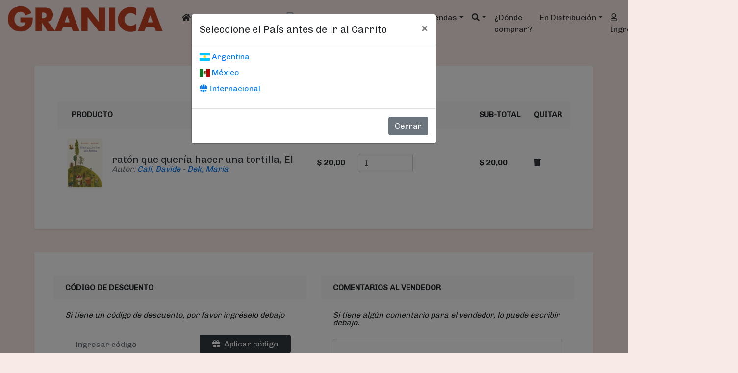

--- FILE ---
content_type: text/html; Charset=utf-8
request_url: https://granicaeditor.com/carrito.asp?op=add&isbn=9788417002459
body_size: 16595
content:
<!DOCTYPE html>
<html lang="es-ar">
<head>
  <meta charset="utf-8">
<meta name="google-site-verification" content="nwwaTRVqmWSBFDXlpOuYIFLOV5PQNwRy5DrmwKBBodM" />  
<meta name="viewport" content="width=device-width, initial-scale=1">
<meta name="description" content="Libros management, marketing, recursos humanos, ensayos, salud, mediacion, agendas y calendarios 2022, arquitectura, Venta de libros">
<meta name="DC.Creator" content="Daniel Arellano">
<meta name="DC.Language" scheme="RFC1766" content="Spanish">
<meta name="DC.Title" content="Ediciones Granica">
<meta name="generator" content="ASP">
<meta name="keywords" content="libro,agendas 2025, agenda, calendario, management, marketing, recursos humanos, arquitectura, mafalda,  osho, maitena, murphy">
<meta name="rating" content="general">
<meta name="revisit-after" content="7 days">
<meta name="resource-type" content="Document">
<meta name="title" content="Ediciones Granica">
<meta http-equiv="bulletin-text" content="management, marketing, recursos humanos, ensayos, salud, mediacion, agendas y calendarios, arquitectura, Venta de libros">
<meta http-equiv="DC.Description" content="management, marketing, recursos humanos, ensayos, salud, mediacion, agendas y calendarios, arquitectura, Venta de libros">
<meta http-equiv="description" content="Catalogo de libros sobre: management, marketing, recursos humanos, ensayos, salud, mediacion, agendas y calendarios, arquitectura, Venta de libros">
<meta http-equiv="keywords" content="libros, agendas, calendarios, ediciones, management, marketing, recursos humanos, mafalda, maitena, osho, murphy">
<meta http-equiv="Pragma" content="cache">
<meta http-equiv="title" content="Ediciones Granica">
<meta content="Document" name="VW96.objecttype">

<title>Granica - Libros, Agendas y Calendarios</title>
<link rel="icon" href="/img/favicon.ico" />
<!-- Latest compiled and minified CSS -->
<link rel="stylesheet" href="https://stackpath.bootstrapcdn.com/bootstrap/4.3.1/css/bootstrap.min.css" integrity="sha384-ggOyR0iXCbMQv3Xipma34MD+dH/1fQ784/j6cY/iJTQUOhcWr7x9JvoRxT2MZw1T" crossorigin="anonymous" />
<link rel="stylesheet" href="https://use.fontawesome.com/releases/v5.8.2/css/all.css" integrity="sha384-oS3vJWv+0UjzBfQzYUhtDYW+Pj2yciDJxpsK1OYPAYjqT085Qq/1cq5FLXAZQ7Ay" crossorigin="anonymous" />
<link rel="stylesheet" href="https://cdnjs.cloudflare.com/ajax/libs/flag-icon-css/2.3.1/css/flag-icon.min.css"/>
<link rel="stylesheet" href="/assets/css/global.css" />
<script src="/assets/js/jquery-3.4.1.min.js"  crossorigin="anonymous"></script>
<script src="https://cdnjs.cloudflare.com/ajax/libs/popper.js/1.14.7/umd/popper.min.js" integrity="sha384-UO2eT0CpHqdSJQ6hJty5KVphtPhzWj9WO1clHTMGa3JDZwrnQq4sF86dIHNDz0W1" crossorigin="anonymous"></script>
<script src="https://stackpath.bootstrapcdn.com/bootstrap/4.3.1/js/bootstrap.min.js" integrity="sha384-JjSmVgyd0p3pXB1rRibZUAYoIIy6OrQ6VrjIEaFf/nJGzIxFDsf4x0xIM+B07jRM" crossorigin="anonymous"></script>
<script src="/assets/js/granica.js"></script>
</head>
<body>
<!--fbshare-->
 <header class="container-fluid d-print-none">

  <nav class="navbar navbar-expand-lg navbar-light">
    <a class="navbar-brand" href="/"><img src="/img/logo_web.png" class="img-fluid marcaEmpresa" alt="Ediciones Granica S.A."/><small><span class='flag-icon flag-icon-'></span></small></a>
    <button class="navbar-toggler" type="button" data-toggle="collapse" data-target="#menuGranica" aria-controls="menuGranica" aria-expanded="false" aria-label="Toggle navigation">
      <span class="navbar-toggler-icon"></span>
    </button>
    <div class="collapse navbar-collapse" id="menuGranica">
      <ul class="navbar-nav mr-auto mt-2 mt-lg-0">
        <li class="nav-item active">
          <a class="nav-link" href="/"><i class="fas fa-home"></i> <span class="sr-only">(current)</span></a>
        </li>
        <li class="nav-item dropdown">
          <a class="nav-link dropdown-toggle" href="#" id="dropdownCatalogo" role="button" data-toggle="dropdown" aria-haspopup="true" aria-expanded="false">
            Cat&aacute;logo
          </a>
          <div class="dropdown-menu" aria-labelledby="dropdownCatalogo" id="itemsCatalogo"><a class='dropdown-item' href='/catalogo.asp?categoria=1'>30 MINUTOS                              </a><a class='dropdown-item' href='/catalogo.asp?categoria=2'>ARQUITECTURA </a><a class='dropdown-item' href='/catalogo.asp?categoria=7'>COACHING ONTOLOGICO</a><a class='dropdown-item' href='/catalogo.asp?categoria=8'>COACHING PERSONAL / AUTOAYUDA</a><a class='dropdown-item' href='/catalogo.asp?categoria=9'>COLOREAR                                </a><a class='dropdown-item' href='/catalogo.asp?categoria=10'>COMICS Y HUMOR   </a><a class='dropdown-item' href='/catalogo.asp?categoria=11'>COMUNICACION                            </a><a class='dropdown-item' href='/catalogo.asp?categoria=13'>CONOCIMENTO</a><a class='dropdown-item' href='/catalogo.asp?categoria=15'>DEPORTES</a><a class='dropdown-item' href='/catalogo.asp?categoria=17'>DIARIOS Y CUADERNOS                     </a><a class='dropdown-item' href='/catalogo.asp?categoria=18'>DIBUJO / ILUSTRACIÓN / FOTOGRAFÍA</a><a class='dropdown-item' href='/catalogo.asp?categoria=21'>ECONOMÍA</a><a class='dropdown-item' href='/catalogo.asp?categoria=22'>EDUCACION</a><a class='dropdown-item' href='/catalogo.asp?categoria=27'>ENCICLOPEDIAS</a><a class='dropdown-item' href='/catalogo.asp?categoria=30'>ESOTERISMO</a><a class='dropdown-item' href='/catalogo.asp?categoria=33'>FINANZAS E INVERSION</a><a class='dropdown-item' href='/catalogo.asp?categoria=34'>FOTOGRAFIA</a><a class='dropdown-item' href='/catalogo.asp?categoria=35'>GASTRONOMIA</a><a class='dropdown-item' href='/catalogo.asp?categoria=36'>INFANTIL                                </a><a class='dropdown-item' href='/catalogo.asp?categoria=75'>INGENIERIA</a><a class='dropdown-item' href='/catalogo.asp?categoria=37'>INTERNET Y COMPUTACION</a><a class='dropdown-item' href='/catalogo.asp?categoria=42'>LITERATURA</a><a class='dropdown-item' href='/catalogo.asp?categoria=40'>LITERATURA CLASICA                      </a><a class='dropdown-item' href='/catalogo.asp?categoria=41'>LITERATURA CONTEMPORANEA </a><a class='dropdown-item' href='/catalogo.asp?categoria=43'>LITERATURA JUVENIL</a><a class='dropdown-item' href='/catalogo.asp?categoria=74'>LITERATURA ROMÁNTICA</a><a class='dropdown-item' href='/catalogo.asp?categoria=44'>MANAGEMENT </a><a class='dropdown-item' href='/catalogo.asp?categoria=46'>MEDIACION Y NEGOCIACION</a><a class='dropdown-item' href='/catalogo.asp?categoria=68'>MISCELANEA</a><a class='dropdown-item' href='/catalogo.asp?categoria=48'>MODA</a><a class='dropdown-item' href='/catalogo.asp?categoria=49'>MODULOS DE MANAGEMENT </a><a class='dropdown-item' href='/catalogo.asp?categoria=50'>NATURALEZA</a><a class='dropdown-item' href='/catalogo.asp?categoria=51'>NEUROCIENCIA</a><a class='dropdown-item' href='/catalogo.asp?categoria=54'>POESIA</a><a class='dropdown-item' href='/catalogo.asp?categoria=55'>POLITICA</a><a class='dropdown-item' href='/catalogo.asp?categoria=58'>RECURSOS HUMANOS </a><a class='dropdown-item' href='/catalogo.asp?categoria=59'>RECURSOS HUMANOS ALLES </a><a class='dropdown-item' href='/catalogo.asp?categoria=60'>REGALO-LIBRO</a><a class='dropdown-item' href='/catalogo.asp?categoria=63'>SEXUALIDAD Y PAREJA                     </a><a class='dropdown-item' href='/catalogo.asp?categoria=64'>SUPERACION PERSONAL                     </a><a class='dropdown-item' href='/catalogo.asp?categoria=65'>TURISMO </a><a class='dropdown-item' href='/catalogo.asp?categoria=67'>VIOLENCIA FAMILIAR  </a></div>
        </li>
        <li class="nav-item dropdown">
          <a class="nav-link dropdown-toggle" href="#"  id="dropdownCatalogogr" role="button" data-toggle="dropdown" aria-haspopup="true" aria-expanded="false">
            Cat&aacute;logo <img src="/img/favicon.ico" " alt="Catalogo Ediciones Granica S.A."/>
          </a>
          <div class="dropdown-menu" aria-labelledby="dropdownCatalogogr" id="itemsCatalogogr"><a class='dropdown-item' href='/catalogogr.asp?categoria=2'>ARQUITECTURA </a><a class='dropdown-item' href='/catalogogr.asp?categoria=7'>COACHING ONTOLOGICO</a><a class='dropdown-item' href='/catalogogr.asp?categoria=8'>COACHING PERSONAL / AUTOAYUDA</a><a class='dropdown-item' href='/catalogogr.asp?categoria=9'>COLOREAR                                </a><a class='dropdown-item' href='/catalogogr.asp?categoria=10'>COMICS Y HUMOR   </a><a class='dropdown-item' href='/catalogogr.asp?categoria=11'>COMUNICACION                            </a><a class='dropdown-item' href='/catalogogr.asp?categoria=13'>CONOCIMENTO</a><a class='dropdown-item' href='/catalogogr.asp?categoria=15'>DEPORTES</a><a class='dropdown-item' href='/catalogogr.asp?categoria=18'>DIBUJO / ILUSTRACIÓN / FOTOGRAFÍA</a><a class='dropdown-item' href='/catalogogr.asp?categoria=21'>ECONOMÍA</a><a class='dropdown-item' href='/catalogogr.asp?categoria=22'>EDUCACION</a><a class='dropdown-item' href='/catalogogr.asp?categoria=30'>ESOTERISMO</a><a class='dropdown-item' href='/catalogogr.asp?categoria=33'>FINANZAS E INVERSION</a><a class='dropdown-item' href='/catalogogr.asp?categoria=35'>GASTRONOMIA</a><a class='dropdown-item' href='/catalogogr.asp?categoria=36'>INFANTIL                                </a><a class='dropdown-item' href='/catalogogr.asp?categoria=37'>INTERNET Y COMPUTACION</a><a class='dropdown-item' href='/catalogogr.asp?categoria=42'>LITERATURA</a><a class='dropdown-item' href='/catalogogr.asp?categoria=40'>LITERATURA CLASICA                      </a><a class='dropdown-item' href='/catalogogr.asp?categoria=41'>LITERATURA CONTEMPORANEA </a><a class='dropdown-item' href='/catalogogr.asp?categoria=43'>LITERATURA JUVENIL</a><a class='dropdown-item' href='/catalogogr.asp?categoria=44'>MANAGEMENT </a><a class='dropdown-item' href='/catalogogr.asp?categoria=46'>MEDIACION Y NEGOCIACION</a><a class='dropdown-item' href='/catalogogr.asp?categoria=49'>MODULOS DE MANAGEMENT </a><a class='dropdown-item' href='/catalogogr.asp?categoria=51'>NEUROCIENCIA</a><a class='dropdown-item' href='/catalogogr.asp?categoria=54'>POESIA</a><a class='dropdown-item' href='/catalogogr.asp?categoria=55'>POLITICA</a><a class='dropdown-item' href='/catalogogr.asp?categoria=58'>RECURSOS HUMANOS </a><a class='dropdown-item' href='/catalogogr.asp?categoria=59'>RECURSOS HUMANOS ALLES </a><a class='dropdown-item' href='/catalogogr.asp?categoria=60'>REGALO-LIBRO</a><a class='dropdown-item' href='/catalogogr.asp?categoria=63'>SEXUALIDAD Y PAREJA                     </a><a class='dropdown-item' href='/catalogogr.asp?categoria=64'>SUPERACION PERSONAL                     </a><a class='dropdown-item' href='/catalogogr.asp?categoria=65'>TURISMO </a><a class='dropdown-item' href='/catalogogr.asp?categoria=67'>VIOLENCIA FAMILIAR  </a></div>
        </li>	
        <li class="nav-item dropdown">
          <a class="nav-link dropdown-toggle" href="/agendas.asp" id="dropdownAgendas" role="button" data-toggle="dropdown" aria-haspopup="true" aria-expanded="false">Agendas</a>
          <div class="dropdown-menu" aria-labelledby="dropdownAgendas" id="dditemsAgendas"><a class='dropdown-item' href='/agendas.asp#buenosdias'><img src='/img/ayc/titulos/tit_buenosdias.png' alt='Buenos D&iacute;as' /></a><div class='dropdown-divider'></div><a class='dropdown-item' href='/agendas.asp#ciruelo'><img src='/img/ayc/titulos/tit_ciruelo.png' alt='Ciruelo' /></a><div class='dropdown-divider'></div><a class='dropdown-item' href='/agendas.asp#haeckel'><img src='/img/ayc/titulos/tit_haeckel.png' alt='Ernst Haeckel' /></a><div class='dropdown-divider'></div><a class='dropdown-item' href='/agendas.asp#eternauta'><img src='/img/ayc/titulos/tit_eternauta.png' alt='Eternauta' /></a><div class='dropdown-divider'></div><a class='dropdown-item' href='/agendas.asp#mamaybebe'><img src='/img/ayc/titulos/tit_mamaybebe.png' alt='Futura Mam&aacute; y Beb&eacute;' /></a><div class='dropdown-divider'></div><a class='dropdown-item' href='/agendas.asp#gaturro'><img src='/img/ayc/titulos/tit_gaturro.png' alt='Gaturro' /></a><div class='dropdown-divider'></div><a class='dropdown-item' href='/agendas.asp#guada'><img src='/img/ayc/titulos/tit_guada.png' alt='Guada Santa Cruz' /></a><div class='dropdown-divider'></div><a class='dropdown-item' href='/agendas.asp#jopi'><img src='/img/ayc/titulos/tit_jopi.png' alt='Jopi' /></a><div class='dropdown-divider'></div><a class='dropdown-item' href='/agendas.asp#kiwi'><img src='/img/ayc/titulos/tit_kiwi.png' alt='Kiwi' /></a><div class='dropdown-divider'></div><a class='dropdown-item' href='/agendas.asp#lacombe'><img src='/img/ayc/titulos/tit_lacombe.png' alt='Lacombe' /></a><div class='dropdown-divider'></div><a class='dropdown-item' href='/agendas.asp#mafalda'><img src='/img/ayc/titulos/tit_mafalda.png' alt='Mafalda' /></a><div class='dropdown-divider'></div><a class='dropdown-item' href='/agendas.asp#alles'><img src='/img/ayc/titulos/tit_alles.png' alt='Martha Alles' /></a><div class='dropdown-divider'></div><a class='dropdown-item' href='/agendas.asp#artistas'><img src='/img/ayc/titulos/tit_artistas.png' alt='Pequeños Artistas' /></a><div class='dropdown-divider'></div><a class='dropdown-item' href='/agendas.asp#quino'><img src='/img/ayc/titulos/tit_quino.png' alt='Quino' /></a><div class='dropdown-divider'></div><a class='dropdown-item' href='/agendas.asp#sanz'><img src='/img/ayc/titulos/tit_sanz.png' alt='Sanz' /></a><div class='dropdown-divider'></div></div>
        </li>
        <li class="nav-item">
          <li class="nav-item dropdown" id="buscarnav">
            <a class="nav-link dropdown-toggle" data-toggle="dropdown" href="#" role="button" aria-haspopup="true" aria-expanded="false" id="btnbusqueda"><i class="fas fa-search"></i></a>
            <div class="dropdown-menu">
              <form class="form-row m-2 my-lg-0" action="/buscar.asp">
                <input type="hidden" value="res" name="op" id="opbuscarnav">
                <label class="col"><input type="search" id="search-box" name="inputtodos" placeholder="T&iacute;tulo/ISBN/Autores/Editoriales" class="form-control form-control-sm mr-sm-2" autofocus aria-label="Buscar"/></label>
                <div class="col-2"><button class="btn btn-info btn-sm my-2 my-sm-0" type="submit"><i class="fas fa-search"></i></button></div>
                <div id="suggesstion-box"></div>
              </form>
            </div>
          </li>
        </li>
        <li class="nav-item"><a class="nav-link" href="/dondecomprar.asp"><!--<i class="fas fa-map-marker-alt"></i> -->&iquest;D&oacute;nde comprar?</a></li>
        <li class="nav-item dropdown">
          <a class="nav-link dropdown-toggle" href="#" id="dropdownEditoriales" role="button" data-toggle="dropdown" aria-haspopup="true" aria-expanded="false">En Distribuci&oacute;n</a>
          <div class="dropdown-menu" aria-labelledby="dropdownEditoriales" id="dditemsEditoriales"><a class='dropdown-item' href='/endistribucion.asp?d=57&#alfabeto'><img src='/img/endistribucion/ar/alfabeto_dist.jpg' alt='Alfabeto Ediciones' /></a><div class='dropdown-divider'></div><a class='dropdown-item' href='/endistribucion.asp?d=39&#alma'><img src='/img/endistribucion/ar/alma_dist.jpg' alt='Alma Ediciones ' /></a><div class='dropdown-divider'></div><a class='dropdown-item' href='/endistribucion.asp?d=44&#amat'><img src='/img/endistribucion/ar/amat_dist.jpg' alt='Amat Editorial ' /></a><div class='dropdown-divider'></div><a class='dropdown-item' href='/endistribucion.asp?d=50&#dejavu'><img src='/img/endistribucion/ar/dejavu_dist.jpg' alt='Deja Vu Ed' /></a><div class='dropdown-divider'></div><a class='dropdown-item' href='/endistribucion.asp?d=51&#kiwi'><img src='/img/endistribucion/ar/kiwi_dist.jpg' alt='Ediciones Kiwi ' /></a><div class='dropdown-divider'></div><a class='dropdown-item' href='/endistribucion.asp?d=43&#kolima'><img src='/img/endistribucion/ar/kolima_dist.jpg' alt='Ediciones Kolima' /></a><div class='dropdown-divider'></div><a class='dropdown-item' href='/endistribucion.asp?d=65&#sirio'><img src='/img/endistribucion/ar/sirio_dist.jpg' alt='Ediciones Sirio' /></a><div class='dropdown-divider'></div><a class='dropdown-item' href='/endistribucion.asp?d=52&#eneida'><img src='/img/endistribucion/ar/eneida_dist.jpg' alt='Eneida Editores' /></a><div class='dropdown-divider'></div><a class='dropdown-item' href='/endistribucion.asp?d=58&#hoaki'><img src='/img/endistribucion/ar/hoaki_dist.jpg' alt='Hoaki Promopress' /></a><div class='dropdown-divider'></div><a class='dropdown-item' href='/endistribucion.asp?d=46&#lid'><img src='/img/endistribucion/ar/lid_dist.jpg' alt='Lid Editorial' /></a><div class='dropdown-divider'></div><a class='dropdown-item' href='/endistribucion.asp?d=60&#Muevetulengua'><img src='/img/endistribucion/ar/Muevetulengua_dist.jpg' alt='Mueve Tu Lengua' /></a><div class='dropdown-divider'></div><a class='dropdown-item' href='/endistribucion.asp?d=54&#Nagrela'><img src='/img/endistribucion/ar/Nagrela_dist.jpg' alt='Nagrela Ediciones' /></a><div class='dropdown-divider'></div><a class='dropdown-item' href='/endistribucion.asp?d=6&#origo'><img src='/img/endistribucion/ar/origo_dist.jpg' alt='Origo' /></a><div class='dropdown-divider'></div><a class='dropdown-item' href='/endistribucion.asp?d=49&#patio'><img src='/img/endistribucion/ar/patio_dist.jpg' alt='Patio Editorial' /></a><div class='dropdown-divider'></div><a class='dropdown-item' href='/endistribucion.asp?d=38&#plataforma'><img src='/img/endistribucion/ar/plataforma_dist.jpg' alt='Plataforma Editorial' /></a><div class='dropdown-divider'></div><a class='dropdown-item' href='/endistribucion.asp?d=62&#neo'><img src='/img/endistribucion/ar/neo_dist.jpg' alt='Plataforma Neo' /></a><div class='dropdown-divider'></div><a class='dropdown-item' href='/endistribucion.asp?d=45&#profit'><img src='/img/endistribucion/ar/profit_dist.jpg' alt='Profit Editorial ' /></a><div class='dropdown-divider'></div><a class='dropdown-item' href='/endistribucion.asp?d=31&#promopress'><img src='/img/endistribucion/ar/promopress_dist.jpg' alt='PromoPress' /></a><div class='dropdown-divider'></div></div>
        </li>
        <li class='nav-item'><a class='nav-link' href='/login.asp'><i class='far fa-user' title='Inicie sesi&oacute;n'></i> Ingresar</a></li>
        <li class="nav-item">
          <a class="nav-link" href="/carrito.asp">
            <i class="fas fa-shopping-cart"></i>
            <span class="badge badge-dark">1</span>
            <span class="sr-only">&Iacute;tems en el carrito</span>
          </a>
        </li>
        <li class="nav-item d-flex">
          <div class="flex-fill text-center"><a class="nav-link" href="https://www.facebook.com/ediciones.granica/" target="_blank"><i class="fab fa-facebook-f" alt="/ediciones.granica" title="/ediciones.granica"></i></a></div>
          <div class="flex-fill text-center"><a class="nav-link" href="https://www.instagram.com/edicionesgranica/" target="_blank"><i class="fab fa-instagram" alt="/edicionesgranica" title="/edicionesgranica"></i></a></div>
          <div class="flex-fill text-center"><a class="nav-link" href="http://twitter.com/GranicaEditor" target="_blank"><i class="fab fa-twitter" alt="/granicaeditor" title="/granicaeditor"></i></a></div>
		 <div class="flex-fill text-center"><a class="nav-link" href="https://ebooks.granicaeditor.com/library/" alt="Catalogo E_Books Ediciones Granica S.A."  target="_blank"><img src="/img/ebook.ico" </>e_books</a></div></li>		  
      </ul>
    </div>
  </nav>
</header>

 <main class="container-fluid" id="carrito">
<div class="modal fade" id="modalPais" tabindex="-1" role="dialog" data-pais="" aria-labelledby="modalPaisLabel"
        aria-hidden="true">
        <div class="modal-dialog" role="document">
            <div class="modal-content">
                <div class="modal-header">
                    <h5 class="modal-title" id="modalPaisLabel">Seleccione el Pa&iacute;s antes de ir al Carrito</h5>
                    <button type="button" class="close" data-dismiss="modal" aria-label="Cerrar">
                        <span aria-hidden="true">&times;</span>
                    </button>
                </div>
                <div class="modal-body">
														
                    <p><a href='/cambiarpais.asp?pais=ar&accion=carrito.asp&op=add&isbn=9788417002459'><span class='flag-icon flag-icon-ar'></span> Argentina</a>&nbsp;</p>
                    <p><a href='/cambiarpais.asp?pais=mx&accion=carrito.asp&op=add&isbn=9788417002459'><span class='flag-icon flag-icon-mx'></span> M&eacute;xico</a>&nbsp;</p>
                    <p><a href='/cambiarpais.asp?pais=wr&accion=carrito.asp&op=add&isbn=9788417002459''><span class='fas fa-globe'></span> Internacional</a>&nbsp;</p>
				</div>
                <div class="modal-footer">
                    <button type="button" class="btn btn-secondary" data-dismiss="modal">Cerrar</button>
                </div>
            </div>
        </div>
</div>
  <h2 class="text-center">Carrito de compras</h2>
  
  <div class="px-4 px-lg-0">
    <div class="pb-5">
      <form method="post" action="/ocInfoUsr.asp" name="resumenPedido" id="resumenPedido">
      <div class="container">
        <div class="row">
          <div class="col-lg-12 p-5 bg-white rounded shadow-sm mb-5">
            <div class="table-responsive">
				<p class="font-italic mb-4 "></p>
              <table class="table">
                <thead>
                  <tr>
                    <th scope="col-6" class="border-0 bg-light">
                      <div class="p-2 px-3 text-uppercase">Producto</div>
                    </th>
                    <th class="border-0 bg-light">
                      <div class="py-2 text-uppercase">Precio</div>
                    </th>
                    <th class="border-0 bg-light">
                      <div class="py-2 text-uppercase">Cantidad</div>
                    </th>
                    <th class="border-0 bg-light">
                      <div class="py-2 text-uppercase">Sub-total</div>
                    </th>
                    <th class="border-0 bg-light">
                      <div class="py-2 text-uppercase">Quitar</div>
                    </th>
                  </tr>
                </thead>
                <tbody>
                  <tr>
    <th scope="row" class="border-0">
        <div class="p-2"><input type="hidden" name="isbn1" id="isbn1" value="9788417002459">
        <img src="\tapas\9788417002459.jpg" alt="ratón que quería hacer una tortilla, El" width="70" class="img-fluid rounded shadow-sm">
        <div class="ml-3 d-inline-block align-middle">
            <h5 class="mb-0"><a href="libro.asp?isbn=9788417002459" class="text-dark d-inline-block align-middle">ratón que quería hacer una tortilla, El</a></h5>
            <span class="text-muted font-weight-normal font-italic d-block">Autor: <a href='/buscar.asp?op=res&autor=2043'>Cali, Davide</a> - <a href='/buscar.asp?op=res&autor=2044'>Dek, Maria </a></span>
        </div>
        </div>
    </th>
    <td class="border-0 align-middle"><strong>$ 20,00 </strong> <span class="text-muted font-weight-normal font-italic d-block">	</span> </strong>
        <input type="hidden" name="pesoLibro1" id="pesoLibro1" value="415">
        <input type="hidden" name="precio1" id="precio1" value="20,00"></td>
    <td class="border-0 align-middle"><input type="number" name="cantidad1" id="cantidad1" class="form-control" style="width: 50%;" min="1" step="1" value="1"></td>
    <td class="border-0 align-middle"><strong>$ <span id="subtotlibro1">20,00</span></strong></td>
    <td class="border-0 align-middle"><a href="carrito.asp?op=del&isbn=9788417002459" class="text-dark"><i class="fa fa-trash"></i></a></td>
</tr>
<!--detalleLibro-->
                </tbody>
              </table>
            </div>
          </div>
        </div>
        <div class="row py-5 p-4 bg-white shadow-sm">
          <div class="col-lg-6">
            <div class="bg-light px-4 py-3 text-uppercase font-weight-bold">C&oacute;digo de descuento</div>
            <div class="p-4">
              <p class="font-italic mb-4">Si tiene un c&oacute;digo de descuento, por favor ingr&eacute;selo debajo</p>
              <div class="input-group mb-4 p-2">
                <input type="text" name="codigodesc" id="codigodesc" placeholder="Ingresar c&oacute;digo" aria-describedby="btnDescuento" class="form-control border-0">
                <div class="input-group-append border-0">
                  <button id="btnDescuento" type="button" class="btn btn-dark px-4"><i class="fa fa-gift mr-2"></i>Aplicar c&oacute;digo</button>
                </div>
              </div>
              <p class="font-italic mb-4" id="descripciondesc"></p>
            </div>
            <div class="bg-light px-4 py-3 text-uppercase font-weight-bold">Env&iacute;o</div>
			<div class="bg-light px-1 py-3  font-weight-bold">Env&iacute;os gratis a todo el pa&iacute;s en compras superiores a $ .-</div>
            <div class="p-4" $divEnvio>
           <!--<div class="custom-control custom-checkbox">
                <input type="checkbox" $sinenvio class="custom-control-input" id="sinenvio" name="sinenvio" value="1">
                <label class="custom-control-label" for="sinenvio" id="labelsinenvio"></label>
              </div>-->
              <fieldset id="haceenvio">
                <p class="font-italic mb-4 mt-4">Elija el pa&iacute;s de destino para calcular el costo de env&iacute;o y tiempos de entrega.</p>
                <select name='paises' id='paises' class='custom-select' $disabled><option value=''>- Seleccione -</option><option value='af' >Afganistán</option><option value='al' >Albania</option><option value='de' >Alemania</option><option value='ad' >Andorra</option><option value='ao' >Angola</option><option value='ai' >Anguilla</option><option value='aq' >Antártida</option><option value='ag' >Antigua y Barbuda</option><option value='an' >Antillas holandesas</option><option value='sa' >Arabia Saudí</option><option value='dz' >Argelia</option><option value='ar' >Argentina</option><option value='am' >Armenia</option><option value='aw' >Aruba</option><option value='au' >Australia</option><option value='at' >Austria</option><option value='az' >Azerbaiyán</option><option value='bs' >Bahamas</option><option value='bh' >Bahrein</option><option value='bd' >Bangladesh</option><option value='bb' >Barbados</option><option value='be' >Bélgica</option><option value='bz' >Belice</option><option value='bj' >Benin</option><option value='bm' >Bermudas</option><option value='bt' >Bhután</option><option value='by' >Bielorrusia</option><option value='mm' >Birmania</option><option value='bo' >Bolivia</option><option value='ba' >Bosnia y Herzegovina</option><option value='bw' >Botswana</option><option value='br' >Brasil</option><option value='bn' >Brunei</option><option value='bg' >Bulgaria</option><option value='bf' >Burkina Faso</option><option value='bi' >Burundi</option><option value='cv' >Cabo Verde</option><option value='kh' >Camboya</option><option value='cm' >Camerún</option><option value='ca' >Canadá</option><option value='td' >Chad</option><option value='cl' >Chile</option><option value='cn' >China</option><option value='cy' >Chipre</option><option value='va' >Ciudad estado del Vaticano (Santa Sede)</option><option value='co' >Colombia</option><option value='km' >Comores</option><option value='cg' >Congo</option><option value='kr' >Corea</option><option value='kp' >Corea del Norte</option><option value='ci' >Costa del Marfíl</option><option value='cr' >Costa Rica</option><option value='hr' >Croacia (Hrvatska)</option><option value='cu' >Cuba</option><option value='dk' >Dinamarca</option><option value='dj' >Djibouri</option><option value='dm' >Dominica</option><option value='ec' >Ecuador</option><option value='eg' >Egipto</option><option value='sv' >El Salvador</option><option value='ae' >Emiratos Árabes Unidos</option><option value='er' >Eritrea</option><option value='sk' >Eslovaquia</option><option value='si' >Eslovenia</option><option value='es' >España</option><option value='us' >Estados Unidos</option><option value='ee' >Estonia</option><option value='et' >Etiopía</option><option value='mk' >Ex-República Yugoslava de Macedonia</option><option value='ph' >Filipinas</option><option value='fi' >Finlandia</option><option value='fr' >Francia</option><option value='ga' >Gabón</option><option value='gm' >Gambia</option><option value='ge' >Georgia</option><option value='gs' >Georgia del Sur y las islas Sandwich del Sur</option><option value='gh' >Ghana</option><option value='gi' >Gibraltar</option><option value='gd' >Granada</option><option value='gr' >Grecia</option><option value='gl' >Groenlandia</option><option value='gp' >Guadalupe</option><option value='gu' >Guam</option><option value='gt' >Guatemala</option><option value='gy' >Guayana</option><option value='gf' >Guayana francesa</option><option value='gn' >Guinea</option><option value='gq' >Guinea Ecuatorial</option><option value='gw' >Guinea-Bissau</option><option value='ht' >Haití</option><option value='nl' >Holanda</option><option value='hn' >Honduras</option><option value='hk' >Hong Kong R. A. E</option><option value='hu' >Hungría</option><option value='in' >India</option><option value='id' >Indonesia</option><option value='iq' >Irak</option><option value='ir' >Irán</option><option value='ie' >Irlanda</option><option value='bv' >Isla Bouvet</option><option value='cx' >Isla de Christmas</option><option value='hm' >Isla Heard e Islas McDonald</option><option value='is' >Islandia</option><option value='ky' >Islas Caimán</option><option value='ck' >Islas Cook</option><option value='cc' >Islas de Cocos o Keeling</option><option value='fo' >Islas Faroe</option><option value='fj' >Islas Fiyi</option><option value='fk' >Islas Malvinas (Islas Falkland)</option><option value='mp' >Islas Marianas del norte</option><option value='mh' >Islas Marshall</option><option value='um' >Islas menores de Estados Unidos</option><option value='pw' >Islas Palau</option><option value='sb' >Islas Salomón</option><option value='tk' >Islas Tokelau</option><option value='tc' >Islas Turks y Caicos</option><option value='vi' >Íslas Vírgenes (EE.UU.)</option><option value='vg' >Islas Vírgenes (Reino Unido)</option><option value='il' >Israel</option><option value='it' >Italia</option><option value='jm' >Jamaica</option><option value='jp' >Japón</option><option value='jo' >Jordania</option><option value='kz' >Kazajistán</option><option value='ke' >Kenia</option><option value='kg' >Kirguizistán</option><option value='ki' >Kiribati</option><option value='kw' >Kuwait</option><option value='la' >Laos</option><option value='ls' >Lesotho</option><option value='lv' >Letonia</option><option value='lb' >Líbano</option><option value='lr' >Liberia</option><option value='ly' >Libia</option><option value='li' >Liechtenstein</option><option value='lt' >Lituania</option><option value='lu' >Luxemburgo</option><option value='mo' >Macao R. A. E</option><option value='mg' >Madagascar</option><option value='my' >Malasia</option><option value='mw' >Malawi</option><option value='mv' >Maldivas</option><option value='ml' >Malí</option><option value='mt' >Malta</option><option value='ma' >Marruecos</option><option value='mq' >Martinica</option><option value='mu' >Mauricio</option><option value='mr' >Mauritania</option><option value='yt' >Mayotte</option><option value='mx' >México</option><option value='fm' >Micronesia</option><option value='md' >Moldavia</option><option value='mc' >Mónaco</option><option value='mn' >Mongolia</option><option value='ms' >Montserrat</option><option value='mz' >Mozambique</option><option value='na' >Namibia</option><option value='nr' >Nauru</option><option value='np' >Nepal</option><option value='ni' >Nicaragua</option><option value='ne' >Níger</option><option value='ng' >Nigeria</option><option value='nu' >Niue</option><option value='nf' >Norfolk</option><option value='no' >Noruega</option><option value='nc' >Nueva Caledonia</option><option value='nz' >Nueva Zelanda</option><option value='om' >Omán</option><option value='pa' >Panamá</option><option value='pg' >Papua Nueva Guinea</option><option value='pk' >Paquistán</option><option value='py' >Paraguay</option><option value='pe' >Perú</option><option value='pn' >Pitcairn</option><option value='pf' >Polinesia francesa</option><option value='pl' >Polonia</option><option value='pt' >Portugal</option><option value='pr' >Puerto Rico</option><option value='qa' >Qatar</option><option value='uk' >Reino Unido</option><option value='cf' >República Centroafricana</option><option value='cz' >República Checa</option><option value='za' >República de Sudáfrica</option><option value='cd' >República Democrática del Congo(Zaire)</option><option value='do' >República dominicana</option><option value='re' >Reunión</option><option value='rw' >Ruanda</option><option value='ro' >Rumania</option><option value='ru' >Rusia</option><option value='ws' >Samoa</option><option value='as' >Samoa occidental</option><option value='kn' >San Kitts y Nevis</option><option value='sm' >San Marino</option><option value='pm' >San Pierre y Miquelon</option><option value='vc' >San Vicente e Islas Granadinas</option><option value='sh' >Santa Helena</option><option value='lc' >Santa Lucía</option><option value='st' >Santo Tomé y Príncipe</option><option value='sn' >Senegal</option><option value='yu' >Serbia y Montenegro</option><option value='sc' >Seychelles</option><option value='sl' >Sierra Leona</option><option value='sg' >Singapur</option><option value='sy' >Siria</option><option value='so' >Somalia</option><option value='lk' >Sri Lanka</option><option value='sz' >Suazilandia</option><option value='sd' >Sudán</option><option value='se' >Suecia</option><option value='ch' >Suiza</option><option value='sr' >Surinam</option><option value='sj' >Svalbard</option><option value='th' >Tailandia</option><option value='tw' >Taiwán</option><option value='tz' >Tanzania</option><option value='tj' >Tayikistán</option><option value='io' >Territorios británicos del océano Índico</option><option value='tf' >Territorios franceses del sur</option><option value='tp' >Timor oriental</option><option value='tg' >Togo</option><option value='to' >Tonga</option><option value='tt' >Trinidad y Tobago</option><option value='tn' >Túnez</option><option value='tm' >Turkmenistán</option><option value='tr' >Turquía</option><option value='tv' >Tuvalu</option><option value='ua' >Ucrania</option><option value='ug' >Uganda</option><option value='uy' >Uruguay</option><option value='uz' >Uzbekistán</option><option value='vu' >Vanuatu</option><option value='ve' >Venezuela</option><option value='vn' >Vietnam</option><option value='wf' >Wallis y Futuna</option><option value='ye' >Yemen</option><option value='zm' >Zambia</option><option value='zw' >Zimbabwe</option></select>
                <p>Env&iacute;os hasta <strong><span id="sHastaKilos">0</span> kg.</strong><br/>Peso actual del paquete: <strong><span id="sPesoPedido">0,415</span> kg.</strong></p>
                <div id="costoenvioar">
                  <div class="custom-control custom-radio" >
                    <input type="radio" id="envReg" name="envioregnac" class="custom-control-input" value="Reg">
                    <label class="custom-control-label" for="envReg">CABA y Gran Buenos Aires: <strong>$<span id="sEnvReg">0</span></strong></label>
                  </div>
                  <div class="custom-control custom-radio" >
                    <input type="radio" id="envNac" name="envioregnac" class="custom-control-input" value="Nac">
                    <label class="custom-control-label" for="envNac">Resto del pa&iacute;s: <strong>$<span id="sEnvNac">0</span></strong></label>
                  </div>
                </div>
                <div id="costoenvio">
                  <div class="custom-control custom-radio">
                    <input type="radio" id="envInter" name="envInter" class="custom-control-input" value="Int">
                    <label class="custom-control-label" for="envInter">Costo: <strong>$ <span id="sEnvInt">0</span></strong></label>
                  </div>
                </div>
              </fieldset>
              <div><a href="#" data-toggle="modal" data-target="#modalGastosEntrega" title="Costo de env&iacute;o y tiempo de entrega"><i class="fas fa-info-circle"></i> Tiempos de entrega</a></div>
            </div>
            <!-- inputHiddenEnvio-->
          </div>
          <div class="col-lg-6">
            <div class="bg-light px-4 py-3 text-uppercase font-weight-bold">Comentarios al vendedor</div>
            <div class="p-4">
              <p class="font-italic mb-4">Si tiene alg&uacute;n comentario para el vendedor, lo puede escribir debajo.</p>
              <textarea name="comentariocarrito" cols="30" rows="2" class="form-control"></textarea>
            </div>
            <div class="bg-light px-4 py-3 text-uppercase font-weight-bold">Resumen de la compra</div>
            <div class="p-4">
              <ul class="list-unstyled mb-4">
                <li class="d-flex justify-content-between py-3 border-bottom"><strong class="text-muted">Total Productos</strong><strong>$ <span id="subtotal">20,00</span></strong></li>
                <li class="d-flex justify-content-between py-3 border-bottom">
                  <strong class="text-muted">Descuentos <span id="infodesc"></span></strong>&nbsp;<strong>$ <span id="cantdesc">0</span></strong>
                  <input type="hidden" name="valorDescuento" id="valorDescuento" value="0">
                </li>
                <li class="d-flex justify-content-between py-3 border-bottom"><strong class="text-muted">Sub total</strong>
                  <h5 class="font-weight-bold">$ <span id="subtotalpedido">20,00</span></h5>
                </li>				
                <li class="d-flex justify-content-between py-3 border-bottom">
                  <strong class="text-muted">Env&iacute;o <span id="infoenvio"></span></strong>&nbsp;<strong>$ <span id="cantenvio">0</strong>
                  <input type="hidden" name="valorEnvio" id="valorEnvio" value="0">
                </li>
                <li class="d-flex justify-content-between py-3 border-bottom"><strong class="text-muted">Total</strong>
                  <h5 class="font-weight-bold">$ <span id="totalpedido">20,00</span></h5>
                </li>
              </ul>
              <button  type="submit" id="btnSubmit" name="btnSubmit" class="btn btn-success rounded-pill py-2 btn-block">Confirmar y Pagar Compra</button>
              <input type="hidden" name="descuento" id="descuento" value="" />
              <input type="hidden" name="cantitems" id="cantitems" value="1"/>
              <input type="hidden" name="pesopedido" id="pesopedido" value="0,415" />
              <input type="hidden" name="topeenvio" id="topeenvio" value="" />			  
            </div>
            <div class="text-center" role="group" aria-label="Otros botones">
            <a id="btnGoHome" name="btnGoHome" class="btn btn-light rounded-pill py-2" href="javascript:history.back();">Continuar comprando</a>
            <a id="btnCancel" name="btnCancel" class="btn btn-light rounded-pill py-2" href="carrito.asp?op=deltodo">Cancelar</a>
          </div>
          </div>
        </div>
      </div>
      </form>
    </div>
  </div>
  <div class="modal fade" id="modalGastosEntrega" tabindex="-1" role="dialog" aria-labelledby="modalGastosEntregaLabel" aria-hidden="true">
    <div class="modal-dialog" role="document">
      <div class="modal-content">
        <div class="modal-header">
          <h5 class="modal-title" id="modalGastosEntregaLabel">Gastos de env&iacute;o y tiempo de entrega</h5>
          <button type="button" class="close" data-dismiss="modal" aria-label="Cerrar">
            <span aria-hidden="true">&times;</span>
          </button>
        </div>
        <div class="modal-body">
          <p>Los env&iacute;os dentro de Argentina son despachados por Correo Argentino.</p>
          <p>El tiempo de entrega es de aproximadamente 7 d&iacute;as para C.A.B.A. y Gran Buenos Aires, para el resto del pa&iacute;s es de 10 d&iacute;as.</p>
          <p>Los pedidos realizados fuera de argentina son despachados por DHL.</p>
          <p>Dependiendo del pa&iacute;s de destino el tiempo de entrega puede variar entre 2 y 8 d&iacute;as. Finalizada la compra recibir&aacute; por mail el n&uacute;mero de env&iacute;o para poder hacer el seguimiento desde el <a href="http://www.dhl.com.ar" target="_blank">sitio web de DHL</a>.</p>
        </div>
        <div class="modal-footer">
          <button type="button" class="btn btn-secondary" data-dismiss="modal">Cerrar</button>
        </div>
      </div>
    </div>
  </div>
  <div class="modal fade" id="modalDescuentos" tabindex="-1" role="dialog" aria-labelledby="modalDescuentosLabel" aria-hidden="true">
    <div class="modal-dialog" role="document">
      <div class="modal-content">
        <div class="modal-header">
          <h5 class="modal-title" id="modalDescuentosLabel">Informaci&oacute;n del descuento</h5>
          <button type="button" class="close" data-dismiss="modal" aria-label="Cerrar">
            <span aria-hidden="true">&times;</span>
          </button>
        </div>
        <div class="modal-body">
          <p class="lead" id="titDescuento">codigodesc - Descripci&oacute;n del descuento</p>
          <p id="leyDescuento">Leyenda del descuento</p>
          <p id="fecDescuento">Desde: dd/mm/aaaa hh:mm - Hasta: dd/mm/aaaa hh:mm</p>
          <p id="tipDescuento">Tipo de descuento: 25% o hasta $200</p>
          <p id="cantMinDescuento">Cantidad m&iacute;nima: 1 &iacute;tem</p>
          <p id="impMinDescuento">Importe m&iacute;nimo: $100</p>
          <p id="bonEnvDescuento">Env&iacute: Se bonifica el env&iacute;o</p>
        </div>
        <div class="modal-footer">
          <button type="button" class="btn btn-secondary" data-dismiss="modal">Cerrar</button>
        </div>
      </div>
    </div>
  </div>
</main>
<script>
$(function(){
  checkEnvio();
  if($('#labelsinenvio').html()==="" && !$('input#es_ebook')){$('#sinenvio').attr('disabled', 'disabled')}
  if($('#subtotal').html()==='0,00'){
    $('button#btnSubmit').prop('disabled', true);
  }
  $('button#btnSubmit').on('click',function(){
    if(!$('#sinenvio').is(':checked')){ //No elegiÃ³ el envÃo local.
      if($('#paises').val() === ""){
        alert('Elegir un pa\u00EDs para el env\u00EDo.');
        $("#paises").focus();
        return false;
      }
      if(!$('#envReg').is(':checked') && !$('#envNac').is(':checked') && !$('#envInter').is(':checked')){
        alert('Elegir un m\u00E9todo de env\u00EDo.');
        $("#paises").focus();
        return false;
      }
    };
  });
  $('p#descripciondesc').hide();
  $("#paises").val() === "ar" ? $('div#costoenvio').hide() : $('div#costoenvioar').hide();
  $('input[type=Number]').change(function(){
    let nroItem = this.id;
    nroItem = nroItem.replace("cantidad", "");
    let precioItem = $("#precio"+ nroItem).val();
    precioItem = precioItem.replace(".","");
    let salidaPrecio = parseFloat(precioItem) * parseFloat($(this).val());
    salidaPrecio = new Intl.NumberFormat('es-ES', {minimumFractionDigits: 2}).format(salidaPrecio);
    $("#subtotlibro"+ nroItem).text(salidaPrecio);
    //Debemos grabar Ã©ste nuevo cambio. 
    //alert($(this).val());
    $.ajax({
      type: "POST",
      url: "/includes/updatecarrito.asp",
      data:'op=1&cant='+ $(this).val() +'&isbn='+ $('#isbn'+ nroItem).val(),
      success: function(data){
        calculoPedido();
      }
    });
  });
  $("#sinenvio").change(checkEnvio);
  $("#paises").change(function(){
    $('#envReg').prop('checked', false);
    $('#envNac').prop('checked', false);
    $('#envInter').prop('checked', false);
    $('div#costoenvioar').hide();
    $('div#costoenvio').hide();
    if($(this).val() === 'ar'){
      $('div#costoenvioar').show();
    }else{
      $('div#costoenvio').show();
    }
    //console.log('op=3&pe='+ $(this).val() +'&pp='+ $('input#pesopedido').val().replace(',','.'));
    $.ajax({
      type: 'POST',
      url: '/includes/updatecarrito.asp',
      data:'op=3&pe='+ $(this).val() +'&pp='+ $('input#pesopedido').val().replace(',','.'),
      success: function(data){
        let infoNva = data;
        infoNva = infoNva.split('|');
        $('#sHastaKilos').html(infoNva[0]);
        if($("#paises").val() === 'ar'){
          $('#sEnvReg').html(infoNva[1]);
          $('#sEnvNac').html(infoNva[2]);
        }else{
          $('#sEnvInt').html(infoNva[2]);

          //$('#sEnvInt').html(infoNva[2]);
        }
      }
    })
    calculoEnvio();
  });
  $('input[type=radio]').on('click', calculoEnvio);
  //verificamos el codigo de descuento y aplicamos a la cantidad de libros que corresponda para modificar el total.
  $('button#btnDescuento').click(calculoPedido);
});
function checkEnvio(){
  if($("input#es_ebook").val()){
    $("#sinenvio").prop('checked', true).prop('disabled', false).off();
    $("#labelsinenvio").html('<b>EBOOKs</b>: Las instrucciones ser\u00E1n enviadas por mail.')
  }
  if($("#sinenvio").is(':checked')){
    $("#haceenvio").prop('disabled', true);
    $("#cantenvio").html(0);
    $('input#valorEnvio').val(0);
    calculoPedido();
  }else{
    $("#haceenvio").prop('disabled', false);
    calculoEnvio();
  }
}
function calculoEnvio(){
  let radioChecked = $('input[type=radio]:checked').val(); //Nac o Reg o Int.
  let valorActEnvio = $('#sEnv'+ radioChecked).html();
  // hay que mirar los descuentos y ver si tiene bonificado el envio.
  console.log($("#bonEnvDescuento").text());
  if ($("#bonEnvDescuento").text().trim().startsWith("Se bonifica")) {
    valorActEnvio = 0;
  }
  console.log("valorActEnvio "+ valorActEnvio);

  $('#cantenvio').html(valorActEnvio);
  $('input#valorEnvio').val(valorActEnvio);
  
  calculoPedido();
}
function calculoPedido(){
  //buscar todos los libros del carrito.
  let items = $('input#cantitems').val();
  let precioLibro=0;
  let cantLibro=0;
  let subTotal=0;
  let totPeso=0;
  let pesoLibro=0;
  for (var i=1;i<=items;i++){
    precioLibro = $('input#precio'+ i).val();
    cantLibro = $('input#cantidad'+ i).val();
    pesoLibro = $('input#pesoLibro'+ i).val();
    precioLibro = precioLibro.replace(".","");
    precioLibro = precioLibro.replace(",",".");
    subTotal += parseFloat(precioLibro)*cantLibro;
    totPeso += pesoLibro*cantLibro;
  }
  $.ajax({
    type: 'POST',
    url: '/includes/updatecarrito.asp',
    data: 'op=3&pp='+ totPeso +'&pe='+ $('#paises').val(),
    success: function(data){
      let infoNva = data;
      infoNva = infoNva.split('|');
      $('#sHastaKilos').html(infoNva[0]);
      if($("#paises").val() === 'ar'){
        $('#sEnvReg').html(infoNva[1]);
        $('#sEnvNac').html(infoNva[2]);
      }else{
        $('#sEnvInt').html(infoNva[2]);
      }
    }
  });
  
  totPeso = new Intl.NumberFormat('es-ES', {minimumFractionDigits: 3}).format(totPeso/1000);//hay que pasarlo a Kg.
  let totPedido = 0;
  let subtotPedido = 0;
  let vDesc = $('input#valorDescuento').val();
  let vEnv = $('input#valorEnvio').val();
  let topeenvio = $('input#topeenvio').val();
  
  let vpais = $("#paises").val();
  
  if (!vEnv) { vEnv = '0'}
  vDesc = vDesc.replace(".","");
  vDesc = vDesc.replace(",",".");
  vEnv = vEnv.replace(".","");
  vEnv = vEnv.replace(",",".");
  subtotPedido = parseFloat(subTotal) - parseFloat(vDesc);
  console.log("SubtotPedido: ", subtotPedido);
  console.log("topeenvio: ", topeenvio);
	if (vpais === "ar" || vpais === "mx"  ) {
	if (subtotPedido >= topeenvio ) { vEnv = '0' } 
		if (subtotPedido >= topeenvio) { valorEnvio = '0' } 
	if (subtotPedido >= topeenvio) 
		{ $('#infoenvio').html('Bonificado'); 
		  $('input#valorEnvio').val(0);
		}
		
	if (subtotPedido < topeenvio) 
		{ $('#infoenvio').html(''); }
 }else { $('#infoenvio').html(''); }
 
  totPedido = parseFloat(subTotal) + parseFloat(vEnv) - parseFloat(vDesc);
  let salidaSubTotal = new Intl.NumberFormat('es-ES', {minimumFractionDigits: 2}).format(subTotal);
  totPedido = new Intl.NumberFormat('es-ES', {minimumFractionDigits: 2}).format(totPedido);
  subtotPedido = new Intl.NumberFormat('es-ES', {minimumFractionDigits: 2}).format(subtotPedido);
  $("#subtotal").html(salidaSubTotal);  //total sin descuento ni envio.
  $("#pesopedido").val(totPeso); //peso del paquete.
  $("#sPesoPedido").html(totPeso); //peso del paquete.

  $("#cantenvio").html(vEnv); //costo envio.
  
  
  $("#totalpedido").html(totPedido); //total con descuento y envio.
  $("#subtotalpedido").html(subtotPedido); //total con descuento y envio.  
  
  //Descuentos.
  $('p#descripciondesc').hide();
  let codDesc = $('input#codigodesc').val();
  if(!codDesc){codDesc = $('#descuento').val()};
  if(codDesc){
    let desCodDesc;
    let valorDesc = 0;
    let infodesc = '';
	let infoenvio = '';
    $.ajax({
      type: 'POST',
      url: '/includes/updatecarrito.asp',
      data:'op=2&codDesc='+ codDesc,
      success: function(data){
        let infoSalida = data;
        infoSalida = infoSalida.split('|'); // el valor devuelto es la opcion del "case" + una S en caso de que se bonifique el envio.
        switch(infoSalida[0]) {
        case 'no':
          desCodDesc = 'El c&oacute;digo es inv&aacute;lido o caduc&oacute;.';
          valorDesc = '0';
          break;
        case 'ni':
          desCodDesc = 'El c&oacute;digo ingresado no aplica a los libros seleccionados.';
          valorDesc = '0';
          break;
        case 'so':
          desCodDesc = 'No cumple con las condiciones de la promoci&oacute;n, por favor lea las condiciones para m&aacute;s informaci&oacute;n. Muchas Gracias.';
          valorDesc = '0';
          break;
        default:
          // code to be executed if n is different from case 1 and 2
          desCodDesc = 'Se aplica el c&oacute;digo: &quot;'+ codDesc +'&quot;';
		  
		  valorDesc = infoSalida[0].replace(",",".");
		  
		  console.log('infoSalida:' + infoSalida + ' infoSalida[1]:' + infoSalida[1]);
		  if (infoSalida[1]==='S'){
			$('input#valorEnvio').val(0);
			vEnv=0;
		  }
          totPedido = parseFloat(subTotal) + parseFloat(vEnv) - parseFloat(valorDesc);
          totPedido = new Intl.NumberFormat('es-ES', {minimumFractionDigits: 2}).format(totPedido);
          $("#totalpedido").html(totPedido); //total con descuento y envio.
          subtotPedido = parseFloat(subTotal) - parseFloat(valorDesc);
		  console.log(parseFloat(subTotal) +"-" + parseFloat(valorDesc));
          subtotPedido = new Intl.NumberFormat('es-ES', {minimumFractionDigits: 2}).format(subtotPedido);
          $("#subtotalpedido").html(subtotPedido); //total con descuento y envio.		  
          break;
        }
        
        infodesc = '<a href="#" data-toggle="modal" data-id="'+codDesc+'" data-target="#modalDescuentos" title="Bases y condiciones para su c&oacute;digo ingresado."><i class="fas fa-info-circle"></i></a>'
        $('p#descripciondesc').show();
        $('p#descripciondesc').html(desCodDesc);
        $('#infodesc').html(infodesc);

        valorDesc = new Intl.NumberFormat('es-ES', {minimumFractionDigits: 2}).format(valorDesc);
        $('#cantdesc').html(valorDesc);
        $('input#valorDescuento').val(valorDesc);
        $('#descuento').val(codDesc);
      }
    });
  }
  infoDecuento(); //cargamos la info en el modal por si el usuario quiere buscar.
}
function infoDecuento() {
    $.getJSON(
    "/includes/updatecarrito.asp",               // URL del servicio
    { op: 4,descuento: $('input#codigodesc').val() },   // ParÃ¡metros
    function(data) {// FunciÃ³n callback
      $('#titDescuento').html(data.descripcion);
      $('#leyDescuento').html(data.leyenda);
      $('#fecDescuento').html(data.fechas);
      $('#tipDescuento').html(data.tipo);
      $('#cantMinDescuento').html(data.cantidadMin);
      $('#impMinDescuento').html(data.importeMin);
      $('#bonEnvDescuento').html(data.bonificaEnvio);
    });
  }
</script>
<script>
    $(function () { 
        if ($("#modalPais").attr('data-pais') == '') {
            $("#modalPais").modal('show');
        }
    })
</script>

 <script type="text/javascript">

  var _gaq = _gaq || [];
  _gaq.push(['_setAccount', 'UA-28203097-1']);
  _gaq.push(['_trackPageview']);

  (function() {
    var ga = document.createElement('script'); ga.type = 'text/javascript'; ga.async = true;
    ga.src = ('https:' == document.location.protocol ? 'https://ssl' : 'http://www') + '.google-analytics.com/ga.js';
    var s = document.getElementsByTagName('script')[0]; s.parentNode.insertBefore(ga, s);
  })();

</script>
<footer class="container-fluid d-print-none">
    <h5>GRANICA <span class='flag-icon flag-icon-'></span> 
    <small>
        <a href="#cambiarPaises" id="cambiarPaises">Cambiar</a> 
        <span class="paises hide"><a href='/cambiarpais.asp?pais=ar'><span class='flag-icon flag-icon-ar'></span></a>&nbsp;<a href='/cambiarpais.asp?pais=mx'><span class='flag-icon flag-icon-mx'></span></a>&nbsp;<a href='/cambiarpais.asp?pais=wr' title='Otro pa&iacute;s/Other country'><i class='fas fa-globe'></i></a>&nbsp; 
            <a href="#cambiarPaises" id="ocultarPaises">Ocultar</a>
        </span>
    </small></h5>
    <div class="row">
        <div class="col-md-3">
            <a href="./oficinas.asp">Oficinas</a><br>
            <a href="./contacto.asp">Contacto</a><br>
            <a href="./politicas.asp">Pol&iacute;ticas de privacidad</a>
        </div>
        <div class="col-md-3">
            <a href="./quienessomos.asp">&iquest;Qui&eacute;nes somos?</a><br>
            <a href="./prensa.asp">Prensa y comunicaci&oacute;n</a><br>
            <a href="./faqs.asp">Preguntas frecuentes</a>
        </div>
        <div class="col-md-3 text-center infoof">
            <address>
                 <a href="mailto:"></a><br/>
                Atenci&oacute;n para empresas <a href="mailto:atencionaempresas@granicaeditor.com">atencionaempresas@granicaeditor.com</a>
            </address>
            Copyright &copy; 2019 | Ediciones Granica S.A.
        </div>
        <div class="col-md-1" id="iconsocial">
            <div><a href="https://www.facebook.com/ediciones.granica/" target="_blank"><i class="fab fa-facebook-f"></i> <span class="notmobile">Facebook</span></a></div>
            <div><a href="https://www.instagram.com/edicionesgranica/" target="_blank"><i class="fab fa-instagram"></i> <span class="notmobile">Instagram</span></a></div>
            <div><a href="http://twitter.com/GranicaEditor" target="_blank"><i class="fab fa-twitter"></i> <span class="notmobile">Twitter</span></a></div>
        </div>
        <div class="col-md-2 text-right">
            <a href="https://servicios1.afip.gov.ar/clavefiscal/qr/mobilePublicInfo.aspx?req=e1ttZXRob2Q9Z2V0UHVibGljSW5mb11bcGVyc29uYT0zMDY1MjMxMDcyNV1bdGlwb2RvbWljaWxpbz0wXVtzZWN1ZW5jaWE9MF1bdXJsPWh0dHA6Ly93d3cuZ3JhbmljYWVkaXRvci5jb21dfQ=="
                    target="_blank">
                    <img src="/img/dataweb.jpg" alt="AFIP" class="figure-img img-fluid rounded" />
            </a>
        </div>
    </div>
</footer>
<a href="#menuGranica" id="back-to-top" class="back-to-top" role="button"><i class="far fa-arrow-alt-circle-up"></i></a>

<script>
$(function(){
    $('.paises.hide').hide();
    $('#cambiarPaises').on('click',function(){
        $(this).fadeOut(300, function(){
            $('.paises.hide').toggle();
        });
    });
    $('#ocultarPaises').on('click', function(){
        $('.paises.hide').fadeOut(300, function(){
            $('#cambiarPaises').toggle();
        });
    });
	$(window).scroll(function () {
			if ($(this).scrollTop() > 50) {
				$('#back-to-top').fadeIn();
			} else {
				$('#back-to-top').fadeOut();
			}
		});
		// scroll body to 0px on click
		$('#back-to-top').click(function () {
			$('body,html').animate({
				scrollTop: 0
			}, 400);
			return false;
		});
});
</script>
 <script>
 $(function(){
  if($("meta[name='description']").attr("content")==='$libroTitulo'){
    $("meta[name='description']").attr('content','Libros de management, marketing, recursos humanos...');
  }
 })
 </script>
</body>
</html>